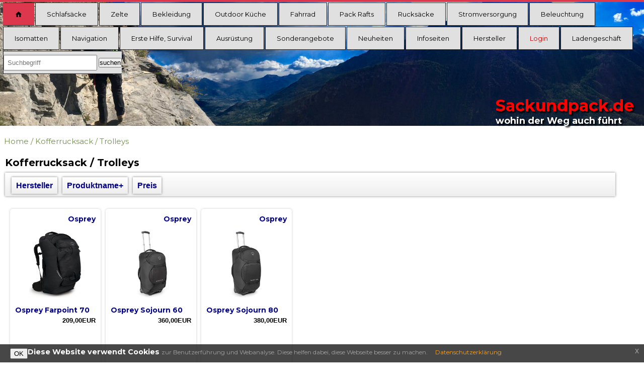

--- FILE ---
content_type: text/html; charset=utf-8
request_url: https://www.sackundpack.de/index.php?cPath=62&osCsid=ha0e108sfjpgtlnhdr1mmvhsmr97110t
body_size: 7803
content:




<!DOCTYPE html>
<html dir="ltr" lang="de">
<head>
<meta name=viewport content="width=device-width, initial-scale=1">

<meta http-equiv="Content-Type" content="text/html; charset=utf-8" />
<title>Kofferrucksack / Trolleys, Sackundpack.de Reiseausrüstungen</title>
<base href="https://www.sackundpack.de/" />
<link rel="stylesheet" type="text/css" href="ext/jquery/ui/redmond/jquery-ui-1.10.4.min.css" />
<script type="text/javascript" src="https://cdnjs.cloudflare.com/ajax/libs/jquery/1.11.1/jquery.min.js"></script>
<script type="text/javascript" src="https://cdnjs.cloudflare.com/ajax/libs/jqueryui/1.10.4/jquery-ui.min.js"></script>

<link rel="stylesheet" type="text/css" href="ext/colorbox/colorbox.css" />


<link href="../ext/css/gfonts.css" rel="stylesheet">	
<link rel="stylesheet" href="https://cdnjs.cloudflare.com/ajax/libs/font-awesome/5.13.0/css/all.min.css" integrity="sha256-h20CPZ0QyXlBuAw7A+KluUYx/3pK+c7lYEpqLTlxjYQ=" crossorigin="anonymous" />


<link rel="stylesheet" type="text/css" href="ext/960gs/960_24_col.css" />

<link rel="stylesheet" type="text/css" href="stylesheet.css?1743658964"><link rel="canonical" href="https://www.sackundpack.de/index.php?cPath=62" />

<script type="text/javascript">
  var _gaq = _gaq || [];
  _gaq.push(['_setAccount', 'UA-64513213-1']);
  _gaq.push(['_gat._anonymizeIp']);

  _gaq.push(['_trackPageview']);
  (function() {
    var ga = document.createElement('script'); ga.type = 'text/javascript'; ga.async = true;
    ga.src = ('https:' == document.location.protocol ? 'https://ssl' : 'http://www') + '.google-analytics.com/ga.js';
    var s = document.getElementsByTagName('script')[0]; s.parentNode.insertBefore(ga, s);
  })();
  

</script>

<link rel="search" type="application/opensearchdescription+xml" href="https://www.sackundpack.de/opensearch.php" title="Sackundpack.de Reiseausrüstungen" /><link rel="apple-touch-icon" sizes="57x57" href="/apple-icon-57x57.png">
<link rel="apple-touch-icon" sizes="60x60" href="/apple-icon-60x60.png">
<link rel="apple-touch-icon" sizes="72x72" href="/apple-icon-72x72.png">
<link rel="apple-touch-icon" sizes="76x76" href="/apple-icon-76x76.png">
<link rel="apple-touch-icon" sizes="114x114" href="/apple-icon-114x114.png">
<link rel="apple-touch-icon" sizes="120x120" href="/apple-icon-120x120.png">
<link rel="apple-touch-icon" sizes="144x144" href="/apple-icon-144x144.png">
<link rel="apple-touch-icon" sizes="152x152" href="/apple-icon-152x152.png">
<link rel="apple-touch-icon" sizes="180x180" href="/apple-icon-180x180.png">
<link rel="icon" type="image/png" sizes="192x192"  href="/android-icon-192x192.png">
<link rel="icon" type="image/png" sizes="32x32" href="/favicon-32x32.png">
<link rel="icon" type="image/png" sizes="96x96" href="/favicon-96x96.png">
<link rel="icon" type="image/png" sizes="16x16" href="/favicon-16x16.png">
<link rel="manifest" href="/manifest.json">
<meta name="msapplication-TileColor" content="#ffffff">
<meta name="msapplication-TileImage" content="/ms-icon-144x144.png">
<meta name="theme-color" content="#ffffff">


</head>
<body onLoad="smartColumns();">
<script src="https://s3-us-west-2.amazonaws.com/s.cdpn.io/72900/hoverIntent.js"></script>
<script src="https://s3-us-west-2.amazonaws.com/s.cdpn.io/72900/superfish.js"></script>
<script src="https://s3-us-west-2.amazonaws.com/s.cdpn.io/72900/supersubs.js"></script>

 
 <script>
	 
	 // Remember - there are THREE external javascript files included in this demo. If you don't use them, you'll get an error on the console.

// Set a resize timer for efficiency
var delay = (function(){
	var timer = 0;
	return function(callback, ms){
		clearTimeout (timer);
		timer = setTimeout(callback, ms);
	};
})();

jQuery(function($){ //create closure so we can safely use $ as alias for jQuery

	$('ul.sf-menu').supersubs({ // Initialize Superfish Menu
		minWidth:	12,	 // minimum width of submenus in em units
		maxWidth:	27,	 // maximum width of submenus in em units
		extraWidth:	1	 // extra width can ensure lines don't sometimes turn over
	}).superfish();

	$('#sackundpack').click(function () { // Capture responsive menu button click
    	// Show/hide menu
    	$('.sf-menu').toggle();
    });
	
  // Check if our window has been resized
  $(window).resize(function() {
    // set a timeout using the delay function so this doesn't fire evey millesecond
    delay(function(){
      // If we're not in responsive mode
      if( $(document).width() > 768 ) {
        // Always show the main menu, in case it was toggled off.
        $('.sf-menu').css('display', 'block');
    }
}, 500);
});

     



});
	 
	 </script>
 <!-- The orignal SCSS project can be downloaded here: http://dev.imperativeideas.com/wpmu/styled-superfish/responsive-superfish.zip 

I actually love the way this header, on its own, evokes a delicate Asian sensibility. The live site is much too busy for its own good. -->


        
    
 
<div id="storeLogo" class="logo">
<div class="wrap">
		  <header class="global">
  
            <nav>
	             <div id="sackundpack">Menu <i class="icon-menu"></i></div>
	            
	            
	<ul id="sf-menu" class="sf-menu">
	<!-- <li style="padding:1.4em 0.5em;"><a href="/"><span style="color:red;display: block;font-weight: bold;">sackundpack.de</span></a></li> -->
	
	 <li class="home">
                <a href="index.php" title="Home"><i class="icon-home"></i><span> Home</span></a>
     </li>
	
	
	
	 <li><a href="https://www.sackundpack.de/index.php?cPath=283&amp;osCsid=ha0e108sfjpgtlnhdr1mmvhsmr97110t">Schlafsäcke</a>
	<ul>
		
	 <li><a href="https://www.sackundpack.de/index.php?cPath=44&amp;osCsid=ha0e108sfjpgtlnhdr1mmvhsmr97110t">Daunenschlafsäcke</a>
	<ul>
		
	 <li><a href="https://www.sackundpack.de/index.php?cPath=225&amp;osCsid=ha0e108sfjpgtlnhdr1mmvhsmr97110t">Dreijahreszeiten Daunenschlafsäcke</a>
	</li>
	
	 <li><a href="https://www.sackundpack.de/index.php?cPath=155&amp;osCsid=ha0e108sfjpgtlnhdr1mmvhsmr97110t">Frostgrenze Daunenschlafsäcke</a>
	</li>
	
	 <li><a href="https://www.sackundpack.de/index.php?cPath=304&amp;osCsid=ha0e108sfjpgtlnhdr1mmvhsmr97110t">WM Overfill</a>
	</li>
	
	 <li><a href="https://www.sackundpack.de/index.php?cPath=157&amp;osCsid=ha0e108sfjpgtlnhdr1mmvhsmr97110t">Extrem Daunenschlafsäcke</a>
	</li>
	</ul>
		</li>
	
	 <li><a href="https://www.sackundpack.de/index.php?cPath=43&amp;osCsid=ha0e108sfjpgtlnhdr1mmvhsmr97110t">Kunstfaserschlafsäcke</a>
	<ul>
		
	 <li><a href="https://www.sackundpack.de/index.php?cPath=161&amp;osCsid=ha0e108sfjpgtlnhdr1mmvhsmr97110t">Deckenschlafsäcke</a>
	</li>
	
	 <li><a href="https://www.sackundpack.de/index.php?cPath=159&amp;osCsid=ha0e108sfjpgtlnhdr1mmvhsmr97110t">Dreijahreszeiten</a>
	</li>
	
	 <li><a href="https://www.sackundpack.de/index.php?cPath=158&amp;osCsid=ha0e108sfjpgtlnhdr1mmvhsmr97110t">Frostgrenze</a>
	</li>
	
	 <li><a href="https://www.sackundpack.de/index.php?cPath=160&amp;osCsid=ha0e108sfjpgtlnhdr1mmvhsmr97110t">Extremschlafsack</a>
	</li>
	</ul>
		</li>
	
	 <li><a href="https://www.sackundpack.de/index.php?cPath=252&amp;osCsid=ha0e108sfjpgtlnhdr1mmvhsmr97110t">Schlafsäcke für Kinder</a>
	</li>
	
	 <li><a href="https://www.sackundpack.de/index.php?cPath=45&amp;osCsid=ha0e108sfjpgtlnhdr1mmvhsmr97110t">Inletts</a>
	</li>
	
	 <li><a href="https://www.sackundpack.de/index.php?cPath=164&amp;osCsid=ha0e108sfjpgtlnhdr1mmvhsmr97110t">Biwaksäcke</a>
	</li>
	</ul>
		</li>
	
	 <li><a href="https://www.sackundpack.de/index.php?cPath=77&amp;osCsid=ha0e108sfjpgtlnhdr1mmvhsmr97110t">Zelte</a>
	<ul>
		
	 <li><a href="https://www.sackundpack.de/index.php?cPath=187&amp;osCsid=ha0e108sfjpgtlnhdr1mmvhsmr97110t">1 Personen Zelte</a>
	</li>
	
	 <li><a href="https://www.sackundpack.de/index.php?cPath=268&amp;osCsid=ha0e108sfjpgtlnhdr1mmvhsmr97110t">2 Personen Zelte</a>
	</li>
	
	 <li><a href="https://www.sackundpack.de/index.php?cPath=270&amp;osCsid=ha0e108sfjpgtlnhdr1mmvhsmr97110t">3+ Personen Trekkingzelte</a>
	</li>
	
	 <li><a href="https://www.sackundpack.de/index.php?cPath=190&amp;osCsid=ha0e108sfjpgtlnhdr1mmvhsmr97110t">Familien-Gruppenzelte</a>
	</li>
	
	 <li><a href="https://www.sackundpack.de/index.php?cPath=173&amp;osCsid=ha0e108sfjpgtlnhdr1mmvhsmr97110t">Tarps</a>
	</li>
	
	 <li><a href="https://www.sackundpack.de/index.php?cPath=191&amp;osCsid=ha0e108sfjpgtlnhdr1mmvhsmr97110t">Ultraleicht Zelte</a>
	</li>
	
	 <li><a href="https://www.sackundpack.de/index.php?cPath=141&amp;osCsid=ha0e108sfjpgtlnhdr1mmvhsmr97110t">Zeltzubehör</a>
	<ul>
		
	 <li><a href="https://www.sackundpack.de/index.php?cPath=86&amp;osCsid=ha0e108sfjpgtlnhdr1mmvhsmr97110t">Heringe/Abspannzeug</a>
	</li>
	
	 <li><a href="https://www.sackundpack.de/index.php?cPath=84&amp;osCsid=ha0e108sfjpgtlnhdr1mmvhsmr97110t">Gestänge</a>
	</li>
	
	 <li><a href="https://www.sackundpack.de/index.php?cPath=87&amp;osCsid=ha0e108sfjpgtlnhdr1mmvhsmr97110t">Sonstiges</a>
	</li>
	
	 <li><a href="https://www.sackundpack.de/index.php?cPath=85&amp;osCsid=ha0e108sfjpgtlnhdr1mmvhsmr97110t">Zeltunterlagen</a>
	</li>
	</ul>
		</li>
	</ul>
		</li>
	
	 <li><a href="https://www.sackundpack.de/index.php?cPath=42&amp;osCsid=ha0e108sfjpgtlnhdr1mmvhsmr97110t">Bekleidung</a>
	<ul>
		
	 <li><a href="https://www.sackundpack.de/index.php?cPath=6&amp;osCsid=ha0e108sfjpgtlnhdr1mmvhsmr97110t">Jacken und Mäntel</a>
	<ul>
		
	 <li><a href="https://www.sackundpack.de/index.php?cPath=206&amp;osCsid=ha0e108sfjpgtlnhdr1mmvhsmr97110t">Fleece- und Wärmejacken</a>
	</li>
	
	 <li><a href="https://www.sackundpack.de/index.php?cPath=17&amp;osCsid=ha0e108sfjpgtlnhdr1mmvhsmr97110t">Mikrofaserjacken</a>
	</li>
	
	 <li><a href="https://www.sackundpack.de/index.php?cPath=18&amp;osCsid=ha0e108sfjpgtlnhdr1mmvhsmr97110t">Mischgewebe</a>
	</li>
	
	 <li><a href="https://www.sackundpack.de/index.php?cPath=16&amp;osCsid=ha0e108sfjpgtlnhdr1mmvhsmr97110t">Ponchos</a>
	</li>
	
	 <li><a href="https://www.sackundpack.de/index.php?cPath=254&amp;osCsid=ha0e108sfjpgtlnhdr1mmvhsmr97110t">Softshell</a>
	</li>
	
	 <li><a href="https://www.sackundpack.de/index.php?cPath=213&amp;osCsid=ha0e108sfjpgtlnhdr1mmvhsmr97110t">wasserdicht Damen</a>
	</li>
	
	 <li><a href="https://www.sackundpack.de/index.php?cPath=212&amp;osCsid=ha0e108sfjpgtlnhdr1mmvhsmr97110t">wasserdicht Herren</a>
	</li>
	
	 <li><a href="https://www.sackundpack.de/index.php?cPath=261&amp;osCsid=ha0e108sfjpgtlnhdr1mmvhsmr97110t">Winterjacken Damen</a>
	</li>
	
	 <li><a href="https://www.sackundpack.de/index.php?cPath=262&amp;osCsid=ha0e108sfjpgtlnhdr1mmvhsmr97110t">Winterjacken Herren</a>
	</li>
	</ul>
		</li>
	
	 <li><a href="https://www.sackundpack.de/index.php?cPath=303&amp;osCsid=ha0e108sfjpgtlnhdr1mmvhsmr97110t">Gamaschen / Gaiter</a>
	</li>
	
	 <li><a href="https://www.sackundpack.de/index.php?cPath=10&amp;osCsid=ha0e108sfjpgtlnhdr1mmvhsmr97110t">Hosen</a>
	<ul>
		
	 <li><a href="https://www.sackundpack.de/index.php?cPath=154&amp;osCsid=ha0e108sfjpgtlnhdr1mmvhsmr97110t">Gürtel</a>
	</li>
	
	 <li><a href="https://www.sackundpack.de/index.php?cPath=11&amp;osCsid=ha0e108sfjpgtlnhdr1mmvhsmr97110t">langes Bein</a>
	</li>
	
	 <li><a href="https://www.sackundpack.de/index.php?cPath=217&amp;osCsid=ha0e108sfjpgtlnhdr1mmvhsmr97110t">Shorts</a>
	</li>
	
	 <li><a href="https://www.sackundpack.de/index.php?cPath=246&amp;osCsid=ha0e108sfjpgtlnhdr1mmvhsmr97110t">Wärmehose</a>
	</li>
	
	 <li><a href="https://www.sackundpack.de/index.php?cPath=12&amp;osCsid=ha0e108sfjpgtlnhdr1mmvhsmr97110t">wasserdicht</a>
	</li>
	</ul>
		</li>
	
	 <li><a href="https://www.sackundpack.de/index.php?cPath=30&amp;osCsid=ha0e108sfjpgtlnhdr1mmvhsmr97110t">Kopfbedeckungen</a>
	<ul>
		
	 <li><a href="https://www.sackundpack.de/index.php?cPath=32&amp;osCsid=ha0e108sfjpgtlnhdr1mmvhsmr97110t">Hüte</a>
	</li>
	
	 <li><a href="https://www.sackundpack.de/index.php?cPath=31&amp;osCsid=ha0e108sfjpgtlnhdr1mmvhsmr97110t">Mützen/Schals</a>
	</li>
	</ul>
		</li>
	
	 <li><a href="https://www.sackundpack.de/index.php?cPath=227&amp;osCsid=ha0e108sfjpgtlnhdr1mmvhsmr97110t">Pullover</a>
	</li>
	
	 <li><a href="https://www.sackundpack.de/index.php?cPath=180&amp;osCsid=ha0e108sfjpgtlnhdr1mmvhsmr97110t">Schuhe</a>
	<ul>
		
	 <li><a href="https://www.sackundpack.de/index.php?cPath=259&amp;osCsid=ha0e108sfjpgtlnhdr1mmvhsmr97110t">Halbschuhe</a>
	</li>
	
	 <li><a href="https://www.sackundpack.de/index.php?cPath=196&amp;osCsid=ha0e108sfjpgtlnhdr1mmvhsmr97110t">Sandalen</a>
	</li>
	
	 <li><a href="https://www.sackundpack.de/index.php?cPath=186&amp;osCsid=ha0e108sfjpgtlnhdr1mmvhsmr97110t">Schneeschuhe</a>
	</li>
	
	 <li><a href="https://www.sackundpack.de/index.php?cPath=244&amp;osCsid=ha0e108sfjpgtlnhdr1mmvhsmr97110t">Trekkingschuhe</a>
	</li>
	
	 <li><a href="https://www.sackundpack.de/index.php?cPath=181&amp;osCsid=ha0e108sfjpgtlnhdr1mmvhsmr97110t">Über- und Wärmeschuhe/ Gamaschen</a>
	</li>
	
	 <li><a href="https://www.sackundpack.de/index.php?cPath=243&amp;osCsid=ha0e108sfjpgtlnhdr1mmvhsmr97110t">Zubehör</a>
	</li>
	</ul>
		</li>
	
	 <li><a href="https://www.sackundpack.de/index.php?cPath=19&amp;osCsid=ha0e108sfjpgtlnhdr1mmvhsmr97110t">Socken Strümpfe</a>
	<ul>
		
	 <li><a href="https://www.sackundpack.de/index.php?cPath=21&amp;osCsid=ha0e108sfjpgtlnhdr1mmvhsmr97110t">Wandersocken</a>
	</li>
	
	 <li><a href="https://www.sackundpack.de/index.php?cPath=22&amp;osCsid=ha0e108sfjpgtlnhdr1mmvhsmr97110t">Wanderstrümpfe</a>
	</li>
	</ul>
		</li>
	
	 <li><a href="https://www.sackundpack.de/index.php?cPath=27&amp;osCsid=ha0e108sfjpgtlnhdr1mmvhsmr97110t">T-shirts und Hemden</a>
	<ul>
		
	 <li><a href="https://www.sackundpack.de/index.php?cPath=29&amp;osCsid=ha0e108sfjpgtlnhdr1mmvhsmr97110t">Kurzarm</a>
	</li>
	
	 <li><a href="https://www.sackundpack.de/index.php?cPath=28&amp;osCsid=ha0e108sfjpgtlnhdr1mmvhsmr97110t">Langarm</a>
	</li>
	</ul>
		</li>
	
	 <li><a href="https://www.sackundpack.de/index.php?cPath=23&amp;osCsid=ha0e108sfjpgtlnhdr1mmvhsmr97110t">Unterwäsche</a>
	</li>
	
	 <li><a href="https://www.sackundpack.de/index.php?cPath=177&amp;osCsid=ha0e108sfjpgtlnhdr1mmvhsmr97110t">Westen</a>
	</li>
	
	 <li><a href="https://www.sackundpack.de/index.php?cPath=245&amp;osCsid=ha0e108sfjpgtlnhdr1mmvhsmr97110t">Handschuhe</a>
	</li>
	</ul>
		</li>
	
	 <li><a href="https://www.sackundpack.de/index.php?cPath=107&amp;osCsid=ha0e108sfjpgtlnhdr1mmvhsmr97110t">Outdoor Küche</a>
	<ul>
		
	 <li><a href="https://www.sackundpack.de/index.php?cPath=115&amp;osCsid=ha0e108sfjpgtlnhdr1mmvhsmr97110t">Becher, Tassen und Teller</a>
	</li>
	
	 <li><a href="https://www.sackundpack.de/index.php?cPath=200&amp;osCsid=ha0e108sfjpgtlnhdr1mmvhsmr97110t">Behälter&Flaschen</a>
	</li>
	
	 <li><a href="https://www.sackundpack.de/index.php?cPath=116&amp;osCsid=ha0e108sfjpgtlnhdr1mmvhsmr97110t">Besteck</a>
	</li>
	
	 <li><a href="https://www.sackundpack.de/index.php?cPath=119&amp;osCsid=ha0e108sfjpgtlnhdr1mmvhsmr97110t">Isolierflaschen</a>
	</li>
	
	 <li><a href="https://www.sackundpack.de/index.php?cPath=104&amp;osCsid=ha0e108sfjpgtlnhdr1mmvhsmr97110t">Kocher + Feuer</a>
	<ul>
		
	 <li><a href="https://www.sackundpack.de/index.php?cPath=106&amp;osCsid=ha0e108sfjpgtlnhdr1mmvhsmr97110t">Spirituskocher</a>
	</li>
	
	 <li><a href="https://www.sackundpack.de/index.php?cPath=108&amp;osCsid=ha0e108sfjpgtlnhdr1mmvhsmr97110t">Benzinkocher</a>
	</li>
	
	 <li><a href="https://www.sackundpack.de/index.php?cPath=109&amp;osCsid=ha0e108sfjpgtlnhdr1mmvhsmr97110t">Multifuelkocher</a>
	</li>
	
	 <li><a href="https://www.sackundpack.de/index.php?cPath=105&amp;osCsid=ha0e108sfjpgtlnhdr1mmvhsmr97110t">Gaskocher</a>
	</li>
	
	 <li><a href="https://www.sackundpack.de/index.php?cPath=110&amp;osCsid=ha0e108sfjpgtlnhdr1mmvhsmr97110t">Grill + Feuerschalen</a>
	</li>
	
	 <li><a href="https://www.sackundpack.de/index.php?cPath=111&amp;osCsid=ha0e108sfjpgtlnhdr1mmvhsmr97110t">Kocherzubehör</a>
	</li>
	
	 <li><a href="https://www.sackundpack.de/index.php?cPath=112&amp;osCsid=ha0e108sfjpgtlnhdr1mmvhsmr97110t">Brennstoffe + Anzünder</a>
	</li>
	</ul>
		</li>
	
	 <li><a href="https://www.sackundpack.de/index.php?cPath=123&amp;osCsid=ha0e108sfjpgtlnhdr1mmvhsmr97110t">Küchenzubehör</a>
	</li>
	
	 <li><a href="https://www.sackundpack.de/index.php?cPath=121&amp;osCsid=ha0e108sfjpgtlnhdr1mmvhsmr97110t">Nahrungsmittel</a>
	</li>
	
	 <li><a href="https://www.sackundpack.de/index.php?cPath=205&amp;osCsid=ha0e108sfjpgtlnhdr1mmvhsmr97110t">Trinken</a>
	<ul>
		
	 <li><a href="https://www.sackundpack.de/index.php?cPath=118&amp;osCsid=ha0e108sfjpgtlnhdr1mmvhsmr97110t">Trinkflaschen</a>
	</li>
	
	 <li><a href="https://www.sackundpack.de/index.php?cPath=120&amp;osCsid=ha0e108sfjpgtlnhdr1mmvhsmr97110t">Trinksysteme</a>
	</li>
	
	 <li><a href="https://www.sackundpack.de/index.php?cPath=122&amp;osCsid=ha0e108sfjpgtlnhdr1mmvhsmr97110t">Trinkwasser Aufbereitung</a>
	</li>
	</ul>
		</li>
	
	 <li><a href="https://www.sackundpack.de/index.php?cPath=114&amp;osCsid=ha0e108sfjpgtlnhdr1mmvhsmr97110t">Töpfe und Pfannen</a>
	</li>
	</ul>
		</li>
	
	 <li><a href="https://www.sackundpack.de/index.php?cPath=292&amp;osCsid=ha0e108sfjpgtlnhdr1mmvhsmr97110t">Fahrrad</a>
	<ul>
		
	 <li><a href="https://www.sackundpack.de/index.php?cPath=290&amp;osCsid=ha0e108sfjpgtlnhdr1mmvhsmr97110t">Bike Packing</a>
	</li>
	
	 <li><a href="https://www.sackundpack.de/index.php?cPath=294&amp;osCsid=ha0e108sfjpgtlnhdr1mmvhsmr97110t">Fahrradrucksäcke</a>
	</li>
	
	 <li><a href="https://www.sackundpack.de/index.php?cPath=36&amp;osCsid=ha0e108sfjpgtlnhdr1mmvhsmr97110t">Hinterradtaschen</a>
	</li>
	
	 <li><a href="https://www.sackundpack.de/index.php?cPath=38&amp;osCsid=ha0e108sfjpgtlnhdr1mmvhsmr97110t">Lenkertaschen</a>
	</li>
	
	 <li><a href="https://www.sackundpack.de/index.php?cPath=293&amp;osCsid=ha0e108sfjpgtlnhdr1mmvhsmr97110t">Radbekleidung</a>
	</li>
	
	 <li><a href="https://www.sackundpack.de/index.php?cPath=35&amp;osCsid=ha0e108sfjpgtlnhdr1mmvhsmr97110t">Vorderradtaschen</a>
	</li>
	
	 <li><a href="https://www.sackundpack.de/index.php?cPath=39&amp;osCsid=ha0e108sfjpgtlnhdr1mmvhsmr97110t">Zubehör für Radfahrer</a>
	</li>
	</ul>
		</li>
	
	 <li><a href="https://www.sackundpack.de/index.php?cPath=289&amp;osCsid=ha0e108sfjpgtlnhdr1mmvhsmr97110t">Pack Rafts</a>
	<ul>
		
	 <li><a href="https://www.sackundpack.de/index.php?cPath=288&amp;osCsid=ha0e108sfjpgtlnhdr1mmvhsmr97110t">Boote</a>
	</li>
	
	 <li><a href="https://www.sackundpack.de/index.php?cPath=287&amp;osCsid=ha0e108sfjpgtlnhdr1mmvhsmr97110t">Pack Raft Zubehör</a>
	</li>
	</ul>
		</li>
	
	 <li><a href="https://www.sackundpack.de/index.php?cPath=57&amp;osCsid=ha0e108sfjpgtlnhdr1mmvhsmr97110t">Rucksäcke</a>
	<ul>
		
	 <li><a href="https://www.sackundpack.de/index.php?cPath=269&amp;osCsid=ha0e108sfjpgtlnhdr1mmvhsmr97110t">Ultraleicht Rucksäcke</a>
	</li>
	
	 <li><a href="https://www.sackundpack.de/index.php?cPath=60&amp;osCsid=ha0e108sfjpgtlnhdr1mmvhsmr97110t">Kletter/Hochtouren Rucksäcke</a>
	</li>
	
	 <li><a href="https://www.sackundpack.de/index.php?cPath=59&amp;osCsid=ha0e108sfjpgtlnhdr1mmvhsmr97110t">Trekking Rucksäcke</a>
	</li>
	
	 <li><a href="https://www.sackundpack.de/index.php?cPath=58&amp;osCsid=ha0e108sfjpgtlnhdr1mmvhsmr97110t">Daypacks</a>
	</li>
	
	 <li><a href="https://www.sackundpack.de/index.php?cPath=54&amp;osCsid=ha0e108sfjpgtlnhdr1mmvhsmr97110t">Kinderrucksäcke</a>
	</li>
	
	 <li><a href="https://www.sackundpack.de/index.php?cPath=281&amp;osCsid=ha0e108sfjpgtlnhdr1mmvhsmr97110t">Kindertragen</a>
	</li>
	
	 <li><a href="https://www.sackundpack.de/index.php?cPath=62&amp;osCsid=ha0e108sfjpgtlnhdr1mmvhsmr97110t">Kofferrucksack / Trolleys</a>
	</li>
	
	 <li><a href="https://www.sackundpack.de/index.php?cPath=66&amp;osCsid=ha0e108sfjpgtlnhdr1mmvhsmr97110t">Taschen und Beutel</a>
	<ul>
		
	 <li><a href="https://www.sackundpack.de/index.php?cPath=72&amp;osCsid=ha0e108sfjpgtlnhdr1mmvhsmr97110t">Bürotaschen</a>
	</li>
	
	 <li><a href="https://www.sackundpack.de/index.php?cPath=256&amp;osCsid=ha0e108sfjpgtlnhdr1mmvhsmr97110t">Hüfttaschen</a>
	</li>
	
	 <li><a href="https://www.sackundpack.de/index.php?cPath=69&amp;osCsid=ha0e108sfjpgtlnhdr1mmvhsmr97110t">Ordnungsbeutel</a>
	</li>
	
	 <li><a href="https://www.sackundpack.de/index.php?cPath=68&amp;osCsid=ha0e108sfjpgtlnhdr1mmvhsmr97110t">Packsäcke</a>
	</li>
	
	 <li><a href="https://www.sackundpack.de/index.php?cPath=71&amp;osCsid=ha0e108sfjpgtlnhdr1mmvhsmr97110t">Reisetaschen</a>
	</li>
	
	 <li><a href="https://www.sackundpack.de/index.php?cPath=255&amp;osCsid=ha0e108sfjpgtlnhdr1mmvhsmr97110t">Umhängetaschen</a>
	</li>
	
	 <li><a href="https://www.sackundpack.de/index.php?cPath=73&amp;osCsid=ha0e108sfjpgtlnhdr1mmvhsmr97110t">Waschtaschen</a>
	</li>
	</ul>
		</li>
	
	 <li><a href="https://www.sackundpack.de/index.php?cPath=65&amp;osCsid=ha0e108sfjpgtlnhdr1mmvhsmr97110t">Zubehör für Rucksäcke</a>
	</li>
	</ul>
		</li>
	
	 <li><a href="https://www.sackundpack.de/index.php?cPath=297&amp;osCsid=ha0e108sfjpgtlnhdr1mmvhsmr97110t">Stromversorgung</a>
	<ul>
		
	 <li><a href="https://www.sackundpack.de/index.php?cPath=307&amp;osCsid=ha0e108sfjpgtlnhdr1mmvhsmr97110t">Akkus</a>
	</li>
	
	 <li><a href="https://www.sackundpack.de/index.php?cPath=300&amp;osCsid=ha0e108sfjpgtlnhdr1mmvhsmr97110t">Falt-Solarpanel ab 50 Wp</a>
	</li>
	
	 <li><a href="https://www.sackundpack.de/index.php?cPath=301&amp;osCsid=ha0e108sfjpgtlnhdr1mmvhsmr97110t">Klein-Solarpanel bis 30 Wp</a>
	</li>
	
	 <li><a href="https://www.sackundpack.de/index.php?cPath=302&amp;osCsid=ha0e108sfjpgtlnhdr1mmvhsmr97110t">Kühlboxen</a>
	</li>
	
	 <li><a href="https://www.sackundpack.de/index.php?cPath=306&amp;osCsid=ha0e108sfjpgtlnhdr1mmvhsmr97110t">Ladestecker, Netzteile</a>
	</li>
	
	 <li><a href="https://www.sackundpack.de/index.php?cPath=299&amp;osCsid=ha0e108sfjpgtlnhdr1mmvhsmr97110t">Powerstation/Notstromversorgung</a>
	</li>
	
	 <li><a href="https://www.sackundpack.de/index.php?cPath=298&amp;osCsid=ha0e108sfjpgtlnhdr1mmvhsmr97110t">USB-Powerbanks</a>
	</li>
	
	 <li><a href="https://www.sackundpack.de/index.php?cPath=308&amp;osCsid=ha0e108sfjpgtlnhdr1mmvhsmr97110t">Zubehör</a>
	</li>
	</ul>
		</li>
	
	 <li><a href="https://www.sackundpack.de/index.php?cPath=3&amp;osCsid=ha0e108sfjpgtlnhdr1mmvhsmr97110t">Beleuchtung</a>
	<ul>
		
	 <li><a href="https://www.sackundpack.de/index.php?cPath=134&amp;osCsid=ha0e108sfjpgtlnhdr1mmvhsmr97110t">Stirnlampen</a>
	</li>
	
	 <li><a href="https://www.sackundpack.de/index.php?cPath=133&amp;osCsid=ha0e108sfjpgtlnhdr1mmvhsmr97110t">Taschenlampen</a>
	</li>
	
	 <li><a href="https://www.sackundpack.de/index.php?cPath=135&amp;osCsid=ha0e108sfjpgtlnhdr1mmvhsmr97110t">Zeltleuchten</a>
	</li>
	
	 <li><a href="https://www.sackundpack.de/index.php?cPath=113&amp;osCsid=ha0e108sfjpgtlnhdr1mmvhsmr97110t">Lampenzubehör</a>
	</li>
	
	 <li><a href="https://www.sackundpack.de/index.php?cPath=130&amp;osCsid=ha0e108sfjpgtlnhdr1mmvhsmr97110t">Gaslampen</a>
	</li>
	
	 <li><a href="https://www.sackundpack.de/index.php?cPath=4&amp;osCsid=ha0e108sfjpgtlnhdr1mmvhsmr97110t">Benzinlampen</a>
	</li>
	
	 <li><a href="https://www.sackundpack.de/index.php?cPath=131&amp;osCsid=ha0e108sfjpgtlnhdr1mmvhsmr97110t">Petroleumlampen</a>
	</li>
	</ul>
		</li>
	
	 <li><a href="https://www.sackundpack.de/index.php?cPath=1&amp;osCsid=ha0e108sfjpgtlnhdr1mmvhsmr97110t">Isomatten</a>
	<ul>
		
	 <li><a href="https://www.sackundpack.de/index.php?cPath=48&amp;osCsid=ha0e108sfjpgtlnhdr1mmvhsmr97110t">Isomatten aus  Schaumstoff</a>
	</li>
	
	 <li><a href="https://www.sackundpack.de/index.php?cPath=47&amp;osCsid=ha0e108sfjpgtlnhdr1mmvhsmr97110t">Isomatten selbstaufblasend</a>
	</li>
	
	 <li><a href="https://www.sackundpack.de/index.php?cPath=51&amp;osCsid=ha0e108sfjpgtlnhdr1mmvhsmr97110t">Isomatten Zubehör</a>
	</li>
	
	 <li><a href="https://www.sackundpack.de/index.php?cPath=50&amp;osCsid=ha0e108sfjpgtlnhdr1mmvhsmr97110t">Sitzkissen und Kopfkissen</a>
	</li>
	
	 <li><a href="https://www.sackundpack.de/index.php?cPath=49&amp;osCsid=ha0e108sfjpgtlnhdr1mmvhsmr97110t">Luftmatratzen</a>
	</li>
	</ul>
		</li>
	
	 <li><a href="https://www.sackundpack.de/index.php?cPath=95&amp;osCsid=ha0e108sfjpgtlnhdr1mmvhsmr97110t">Navigation</a>
	<ul>
		
	 <li><a href="https://www.sackundpack.de/index.php?cPath=99&amp;osCsid=ha0e108sfjpgtlnhdr1mmvhsmr97110t">GPS Geräte</a>
	</li>
	
	 <li><a href="https://www.sackundpack.de/index.php?cPath=96&amp;osCsid=ha0e108sfjpgtlnhdr1mmvhsmr97110t">GPS Zubehör</a>
	</li>
	
	 <li><a href="https://www.sackundpack.de/index.php?cPath=102&amp;osCsid=ha0e108sfjpgtlnhdr1mmvhsmr97110t">Kompasse</a>
	</li>
	
	 <li><a href="https://www.sackundpack.de/index.php?cPath=202&amp;osCsid=ha0e108sfjpgtlnhdr1mmvhsmr97110t">Solarlader / Steckeradapter</a>
	</li>
	</ul>
		</li>
	
	 <li><a href="https://www.sackundpack.de/index.php?cPath=194&amp;osCsid=ha0e108sfjpgtlnhdr1mmvhsmr97110t">Erste Hilfe, Survival</a>
	</li>
	
	 <li><a href="https://www.sackundpack.de/index.php?cPath=280&amp;osCsid=ha0e108sfjpgtlnhdr1mmvhsmr97110t">Ausrüstung</a>
	<ul>
		
	 <li><a href="https://www.sackundpack.de/index.php?cPath=74&amp;osCsid=ha0e108sfjpgtlnhdr1mmvhsmr97110t">Bergsport</a>
	<ul>
		
	 <li><a href="https://www.sackundpack.de/index.php?cPath=220&amp;osCsid=ha0e108sfjpgtlnhdr1mmvhsmr97110t">Express-Sets</a>
	</li>
	
	 <li><a href="https://www.sackundpack.de/index.php?cPath=90&amp;osCsid=ha0e108sfjpgtlnhdr1mmvhsmr97110t">Helme</a>
	</li>
	
	 <li><a href="https://www.sackundpack.de/index.php?cPath=223&amp;osCsid=ha0e108sfjpgtlnhdr1mmvhsmr97110t">Karabiner</a>
	</li>
	
	 <li><a href="https://www.sackundpack.de/index.php?cPath=76&amp;osCsid=ha0e108sfjpgtlnhdr1mmvhsmr97110t">Klettergurte</a>
	</li>
	
	 <li><a href="https://www.sackundpack.de/index.php?cPath=296&amp;osCsid=ha0e108sfjpgtlnhdr1mmvhsmr97110t">Kletterschuhe</a>
	</li>
	
	 <li><a href="https://www.sackundpack.de/index.php?cPath=295&amp;osCsid=ha0e108sfjpgtlnhdr1mmvhsmr97110t">Kletterschuhe</a>
	</li>
	
	 <li><a href="https://www.sackundpack.de/index.php?cPath=221&amp;osCsid=ha0e108sfjpgtlnhdr1mmvhsmr97110t">Klettersteigsets</a>
	</li>
	
	 <li><a href="https://www.sackundpack.de/index.php?cPath=92&amp;osCsid=ha0e108sfjpgtlnhdr1mmvhsmr97110t">Kletterzubehör</a>
	</li>
	
	 <li><a href="https://www.sackundpack.de/index.php?cPath=185&amp;osCsid=ha0e108sfjpgtlnhdr1mmvhsmr97110t">Seile</a>
	</li>
	
	 <li><a href="https://www.sackundpack.de/index.php?cPath=224&amp;osCsid=ha0e108sfjpgtlnhdr1mmvhsmr97110t">Sicherungsgeräte</a>
	</li>
	
	 <li><a href="https://www.sackundpack.de/index.php?cPath=91&amp;osCsid=ha0e108sfjpgtlnhdr1mmvhsmr97110t">Steigeisen</a>
	</li>
	
	 <li><a href="https://www.sackundpack.de/index.php?cPath=93&amp;osCsid=ha0e108sfjpgtlnhdr1mmvhsmr97110t">Trekkingstöcke</a>
	</li>
	</ul>
		</li>
	
	 <li><a href="https://www.sackundpack.de/index.php?cPath=136&amp;osCsid=ha0e108sfjpgtlnhdr1mmvhsmr97110t">Campingmöbel</a>
	<ul>
		
	 <li><a href="https://www.sackundpack.de/index.php?cPath=138&amp;osCsid=ha0e108sfjpgtlnhdr1mmvhsmr97110t">Feldbett</a>
	</li>
	
	 <li><a href="https://www.sackundpack.de/index.php?cPath=172&amp;osCsid=ha0e108sfjpgtlnhdr1mmvhsmr97110t">Hängematten</a>
	</li>
	
	 <li><a href="https://www.sackundpack.de/index.php?cPath=137&amp;osCsid=ha0e108sfjpgtlnhdr1mmvhsmr97110t">Stühle, Sessel</a>
	</li>
	
	 <li><a href="https://www.sackundpack.de/index.php?cPath=139&amp;osCsid=ha0e108sfjpgtlnhdr1mmvhsmr97110t">Tische</a>
	</li>
	</ul>
		</li>
	
	 <li><a href="https://www.sackundpack.de/index.php?cPath=97&amp;osCsid=ha0e108sfjpgtlnhdr1mmvhsmr97110t">Ferngläser</a>
	</li>
	
	 <li><a href="https://www.sackundpack.de/index.php?cPath=124&amp;osCsid=ha0e108sfjpgtlnhdr1mmvhsmr97110t">Messer/Tools</a>
	<ul>
		
	 <li><a href="https://www.sackundpack.de/index.php?cPath=266&amp;osCsid=ha0e108sfjpgtlnhdr1mmvhsmr97110t">Äxte und Beile</a>
	</li>
	
	 <li><a href="https://www.sackundpack.de/index.php?cPath=125&amp;osCsid=ha0e108sfjpgtlnhdr1mmvhsmr97110t">Messer Feststehend</a>
	</li>
	
	 <li><a href="https://www.sackundpack.de/index.php?cPath=126&amp;osCsid=ha0e108sfjpgtlnhdr1mmvhsmr97110t">Taschenmesser</a>
	</li>
	
	 <li><a href="https://www.sackundpack.de/index.php?cPath=127&amp;osCsid=ha0e108sfjpgtlnhdr1mmvhsmr97110t">Tools</a>
	</li>
	
	 <li><a href="https://www.sackundpack.de/index.php?cPath=128&amp;osCsid=ha0e108sfjpgtlnhdr1mmvhsmr97110t">Werkzeug</a>
	</li>
	
	 <li><a href="https://www.sackundpack.de/index.php?cPath=129&amp;osCsid=ha0e108sfjpgtlnhdr1mmvhsmr97110t">Zubehör für Messer</a>
	</li>
	
	 <li><a href="https://www.sackundpack.de/index.php?cPath=56&amp;osCsid=ha0e108sfjpgtlnhdr1mmvhsmr97110t">Kindermesser</a>
	</li>
	</ul>
		</li>
	
	 <li><a href="https://www.sackundpack.de/index.php?cPath=149&amp;osCsid=ha0e108sfjpgtlnhdr1mmvhsmr97110t">Moskitonetze</a>
	</li>
	
	 <li><a href="https://www.sackundpack.de/index.php?cPath=305&amp;osCsid=ha0e108sfjpgtlnhdr1mmvhsmr97110t">Schirme</a>
	</li>
	
	 <li><a href="https://www.sackundpack.de/index.php?cPath=163&amp;osCsid=ha0e108sfjpgtlnhdr1mmvhsmr97110t">Sonstiges</a>
	</li>
	
	 <li><a href="https://www.sackundpack.de/index.php?cPath=253&amp;osCsid=ha0e108sfjpgtlnhdr1mmvhsmr97110t">Wenns saukalt ist</a>
	</li>
	
	 <li><a href="https://www.sackundpack.de/index.php?cPath=140&amp;osCsid=ha0e108sfjpgtlnhdr1mmvhsmr97110t">Zubehör</a>
	<ul>
		
	 <li><a href="https://www.sackundpack.de/index.php?cPath=192&amp;osCsid=ha0e108sfjpgtlnhdr1mmvhsmr97110t">Ausrüstungspflege</a>
	</li>
	
	 <li><a href="https://www.sackundpack.de/index.php?cPath=195&amp;osCsid=ha0e108sfjpgtlnhdr1mmvhsmr97110t">Gurte Schnallen</a>
	</li>
	
	 <li><a href="https://www.sackundpack.de/index.php?cPath=193&amp;osCsid=ha0e108sfjpgtlnhdr1mmvhsmr97110t">Körperpflege</a>
	</li>
	
	 <li><a href="https://www.sackundpack.de/index.php?cPath=148&amp;osCsid=ha0e108sfjpgtlnhdr1mmvhsmr97110t">Moskitoschutz</a>
	</li>
	
	 <li><a href="https://www.sackundpack.de/index.php?cPath=242&amp;osCsid=ha0e108sfjpgtlnhdr1mmvhsmr97110t">Nützliche Helfer</a>
	</li>
	
	 <li><a href="https://www.sackundpack.de/index.php?cPath=150&amp;osCsid=ha0e108sfjpgtlnhdr1mmvhsmr97110t">Wertsachensicherung</a>
	<ul>
		
	 <li><a href="https://www.sackundpack.de/index.php?cPath=151&amp;osCsid=ha0e108sfjpgtlnhdr1mmvhsmr97110t">Geldbeutel</a>
	</li>
	
	 <li><a href="https://www.sackundpack.de/index.php?cPath=153&amp;osCsid=ha0e108sfjpgtlnhdr1mmvhsmr97110t">Geldgürtel</a>
	</li>
	
	 <li><a href="https://www.sackundpack.de/index.php?cPath=152&amp;osCsid=ha0e108sfjpgtlnhdr1mmvhsmr97110t">Gürteltaschen</a>
	</li>
	</ul>
		</li>
	</ul>
		</li>
	</ul>
		</li>
		
	
	   
	    

	
	
	
	
	<li><a href="https://www.sackundpack.de/specials.php?newdesign=outlet?osCsid=ha0e108sfjpgtlnhdr1mmvhsmr97110t">Sonderangebote</a></li>
	
	<li><a href="products_new.php">Neuheiten</a></li>
	
	  
	  <li><a href="article-topics.php">Infoseiten</a>
	   
	   <ul class="threecolumns">
	   		
	 <li><a href="https://www.sackundpack.de/articles.php?tPath=21&amp;osCsid=ha0e108sfjpgtlnhdr1mmvhsmr97110t">Anfahrtbeschreibung</a>
	</li>
	
	 <li><a href="https://www.sackundpack.de/articles.php?tPath=7&amp;osCsid=ha0e108sfjpgtlnhdr1mmvhsmr97110t">Bekleidung</a>
	</li>
	
	 <li><a href="https://www.sackundpack.de/articles.php?tPath=25&amp;osCsid=ha0e108sfjpgtlnhdr1mmvhsmr97110t">Blog</a>
	</li>
	
	 <li><a href="https://www.sackundpack.de/articles.php?tPath=3&amp;osCsid=ha0e108sfjpgtlnhdr1mmvhsmr97110t">Ernährung</a>
	</li>
	
	 <li><a href="https://www.sackundpack.de/articles.php?tPath=27&amp;osCsid=ha0e108sfjpgtlnhdr1mmvhsmr97110t">Firebox Hobo</a>
	</li>
	
	 <li><a href="https://www.sackundpack.de/articles.php?tPath=22&amp;osCsid=ha0e108sfjpgtlnhdr1mmvhsmr97110t">GPS-Info</a>
	</li>
	
	 <li><a href="https://www.sackundpack.de/articles.php?tPath=6&amp;osCsid=ha0e108sfjpgtlnhdr1mmvhsmr97110t">Hängematten</a>
	</li>
	
	 <li><a href="https://www.sackundpack.de/articles.php?tPath=14&amp;osCsid=ha0e108sfjpgtlnhdr1mmvhsmr97110t">Info für Tropenreisende</a>
	</li>
	
	 <li><a href="https://www.sackundpack.de/articles.php?tPath=20&amp;osCsid=ha0e108sfjpgtlnhdr1mmvhsmr97110t">Info vom Laden in Krefeld</a>
	</li>
	
	 <li><a href="https://www.sackundpack.de/articles.php?tPath=29&amp;osCsid=ha0e108sfjpgtlnhdr1mmvhsmr97110t">Info zu HyperLiteMountainGear</a>
	</li>
	
	 <li><a href="https://www.sackundpack.de/articles.php?tPath=17&amp;osCsid=ha0e108sfjpgtlnhdr1mmvhsmr97110t">Messer  und Waffengesetz (D)</a>
	</li>
	
	 <li><a href="https://www.sackundpack.de/articles.php?tPath=24&amp;osCsid=ha0e108sfjpgtlnhdr1mmvhsmr97110t">Muster Widerrufsformular</a>
	</li>
	
	 <li><a href="https://www.sackundpack.de/articles.php?tPath=12&amp;osCsid=ha0e108sfjpgtlnhdr1mmvhsmr97110t">Newsletter</a>
	</li>
	
	 <li><a href="https://www.sackundpack.de/articles.php?tPath=33&amp;osCsid=ha0e108sfjpgtlnhdr1mmvhsmr97110t">Notfall-Stromversorgung</a>
	</li>
	
	 <li><a href="https://www.sackundpack.de/articles.php?tPath=30&amp;osCsid=ha0e108sfjpgtlnhdr1mmvhsmr97110t">Packraft</a>
	</li>
	
	 <li><a href="https://www.sackundpack.de/articles.php?tPath=15&amp;osCsid=ha0e108sfjpgtlnhdr1mmvhsmr97110t">Produktinfo</a>
	</li>
	
	 <li><a href="https://www.sackundpack.de/articles.php?tPath=19&amp;osCsid=ha0e108sfjpgtlnhdr1mmvhsmr97110t">Schirmeinsatz outdoors</a>
	</li>
	
	 <li><a href="https://www.sackundpack.de/articles.php?tPath=4&amp;osCsid=ha0e108sfjpgtlnhdr1mmvhsmr97110t">Schuhe und Füße</a>
	</li>
	
	 <li><a href="https://www.sackundpack.de/articles.php?tPath=23&amp;osCsid=ha0e108sfjpgtlnhdr1mmvhsmr97110t">SuP Bonusprogramm</a>
	</li>
	
	 <li><a href="https://www.sackundpack.de/articles.php?tPath=1&amp;osCsid=ha0e108sfjpgtlnhdr1mmvhsmr97110t">Technik</a>
	</li>
	
	 <li><a href="https://www.sackundpack.de/articles.php?tPath=11&amp;osCsid=ha0e108sfjpgtlnhdr1mmvhsmr97110t">Ultraleicht-Ausrüstungen</a>
	</li>
	
	 <li><a href="https://www.sackundpack.de/articles.php?tPath=10&amp;osCsid=ha0e108sfjpgtlnhdr1mmvhsmr97110t">Wasserfilter</a>
	</li>
	
	 <li><a href="https://www.sackundpack.de/articles.php?tPath=9&amp;osCsid=ha0e108sfjpgtlnhdr1mmvhsmr97110t">Weiterführende Infos</a>
	</li>
	
	 <li><a href="https://www.sackundpack.de/articles.php?tPath=26&amp;osCsid=ha0e108sfjpgtlnhdr1mmvhsmr97110t">Western Mountaineering</a>
	</li>
	
	 <li><a href="https://www.sackundpack.de/articles.php?tPath=2&amp;osCsid=ha0e108sfjpgtlnhdr1mmvhsmr97110t">Winter Packlisten</a>
	</li>
	
	 <li><a href="https://www.sackundpack.de/articles.php?tPath=5&amp;osCsid=ha0e108sfjpgtlnhdr1mmvhsmr97110t">Zelte und Camps</a>
	</li>
	
	 <li><a href="https://www.sackundpack.de/articles.php?tPath=16&amp;osCsid=ha0e108sfjpgtlnhdr1mmvhsmr97110t">Outdoor Events</a>
	</li>
			</ul>
	</li>
	
	<li><a href="hersteller.php">Hersteller</a></li>
	
	
	
	<!--
	<li>
			<a style="color:#C00" href="">Impressum</a>
			
			</li>
	        
	    <li>
			<a style="color:#C00" href="">AGB</a>
			
			</li>   
	-->
	
			<li>
			<a style="color:#C00" href="https://www.sackundpack.de/account.php?osCsid=ha0e108sfjpgtlnhdr1mmvhsmr97110t">Login</a>
			<ul>
			<li><a href="https://www.sackundpack.de/account.php?osCsid=ha0e108sfjpgtlnhdr1mmvhsmr97110t">Ihr Konto</a></li>
	        <li><a href="https://www.sackundpack.de/account_newsletters.php?osCsid=ha0e108sfjpgtlnhdr1mmvhsmr97110t">Newsletter</a></li>
			<li><a href="https://www.sackundpack.de/account.php?osCsid=ha0e108sfjpgtlnhdr1mmvhsmr97110t">anmelden</a>
			</ul>
		</li>
				    
		<li><a href="articles.php?tPath=20">Ladengeschäft</a></li>
	
	  <li>
	   		    
			<form name="advanced_search" action="https://www.sackundpack.de/advanced_search_result.php" method="get" onsubmit="return check_form(this);"><input type="hidden" name="osCsid" value="ha0e108sfjpgtlnhdr1mmvhsmr97110t" />	        
	        <input id="keyword" name="keywords" class="form-control txt-auto" placeholder="Suchbegriff" style="padding: 0.47em" autocomplete="off"  autocorrect="off" autocapitalize="off" spellcheck="false"/>
	        <input name="search_in_description" type="hidden" value="0" /><input name="suchen" value="suchen" type="submit" />
	        </form>
	      
	   </li>
	   
	   
	   	    	   
	   
	
	</ul>
	</nav>
	
</header>

</div></div>


<div style="margin-top: -80px;
color: white;
font-weight: bold;
float: right;
padding: 20px;
font-size: large;
text-shadow:3px 3px 3px black;
	 "><span style="color:red;font-size: xx-large">Sackundpack.de</span><br>wohin der Weg auch führt</div>
  



<div id="bodyWrapper" class="container_24" >

  <div class="headerNavigation" style="clear:both">&nbsp;&nbsp;<a href="https://www.sackundpack.de/index.php?osCsid=ha0e108sfjpgtlnhdr1mmvhsmr97110t" class="headerNavigation">Home</a> / <a href="https://www.sackundpack.de/index.php?cPath=62&amp;osCsid=ha0e108sfjpgtlnhdr1mmvhsmr97110t" class="headerNavigation">Kofferrucksack / Trolleys</a></div>


<div id="bodyContent" class="grid_24 ">


<div class="contentText">
        
<h1 style="float:left">Kofferrucksack / Trolleys</h1>


<div style="float:right;margin-top:17px;margin-right:45px;"></div>
<br><div style="float: none;"><br></div>

<div class="ui-widget infoBoxContainer">

<div class="filter">
 

&nbsp;&nbsp;<div class="filterbutton">&nbsp;<a href="https://www.sackundpack.de/index.php?cPath=62&amp;page=1&amp;sort=1a&amp;osCsid=ha0e108sfjpgtlnhdr1mmvhsmr97110t" title="Sortierung der Artikel ist aufsteigend von Hersteller" class="productListing-heading">Hersteller</a>&nbsp;</div>&nbsp;&nbsp;<div class="filterbutton">&nbsp;<a href="https://www.sackundpack.de/index.php?cPath=62&amp;page=1&amp;sort=3d&amp;osCsid=ha0e108sfjpgtlnhdr1mmvhsmr97110t" title="Sortierung der Artikel ist absteigend von Produktname" class="productListing-heading">Produktname+</a>&nbsp;</div>&nbsp;&nbsp;<div class="filterbutton">&nbsp;<a href="https://www.sackundpack.de/index.php?cPath=62&amp;page=1&amp;sort=4a&amp;osCsid=ha0e108sfjpgtlnhdr1mmvhsmr97110t" title="Sortierung der Artikel ist aufsteigend von Preis" class="productListing-heading">Preis</a>&nbsp;</div><div style="clear:both"></div></div>  <div>    <table border="0" width="100%" cellspacing="0" cellpadding="0" class="productListingData">     <tr>       <td>     <ul class="columns">   <li><div class="block"><table border="0" width="100%" cellspacing="0" cellpadding="0">        <tr><td align="right"><a href="https://www.sackundpack.de/index.php?manufacturers_id=181&amp;osCsid=ha0e108sfjpgtlnhdr1mmvhsmr97110t">Osprey</a></td>        <tr><td align="center"><a href="https://www.sackundpack.de/product_info.php?products_id=8643&amp;osCsid=ha0e108sfjpgtlnhdr1mmvhsmr97110t"><div class="block_img_container"><img src="images/farpoint70_b.jpg"  title="Osprey Farpoint 70" alt="Osprey Farpoint 70" width="105" height="135"></div></a></td>        <tr><td><a href="https://www.sackundpack.de/product_info.php?products_id=8643&amp;osCsid=ha0e108sfjpgtlnhdr1mmvhsmr97110t">Osprey Farpoint 70</a></td></tr>        <tr><td align="right">209,00EUR</td>      </table></div></li>   <li><div class="block"><table border="0" width="100%" cellspacing="0" cellpadding="0">        <tr><td align="right"><a href="https://www.sackundpack.de/index.php?manufacturers_id=181&amp;osCsid=ha0e108sfjpgtlnhdr1mmvhsmr97110t">Osprey</a></td>        <tr><td align="center"><a href="https://www.sackundpack.de/product_info.php?products_id=4869&amp;osCsid=ha0e108sfjpgtlnhdr1mmvhsmr97110t"><div class="block_img_container"><img src="images/sojourn_60.jpg"  title="Osprey Sojourn 60" alt="Osprey Sojourn 60" width="68" height="135"></div></a></td>        <tr><td><a href="https://www.sackundpack.de/product_info.php?products_id=4869&amp;osCsid=ha0e108sfjpgtlnhdr1mmvhsmr97110t">Osprey Sojourn 60</a></td></tr>        <tr><td align="right">360,00EUR</td>      </table></div></li>   <li><div class="block"><table border="0" width="100%" cellspacing="0" cellpadding="0">        <tr><td align="right"><a href="https://www.sackundpack.de/index.php?manufacturers_id=181&amp;osCsid=ha0e108sfjpgtlnhdr1mmvhsmr97110t">Osprey</a></td>        <tr><td align="center"><a href="https://www.sackundpack.de/product_info.php?products_id=4356&amp;osCsid=ha0e108sfjpgtlnhdr1mmvhsmr97110t"><div class="block_img_container"><img src="images/sojourn_80.jpg"  title="Osprey Sojourn 80" alt="Osprey Sojourn 80" width="71" height="135"></div></a></td>        <tr><td><a href="https://www.sackundpack.de/product_info.php?products_id=4356&amp;osCsid=ha0e108sfjpgtlnhdr1mmvhsmr97110t">Osprey Sojourn 80</a></td></tr>        <tr><td align="right">380,00EUR</td>      </table></div></li>      </ul>    </td></tr>   </table>
						   </div>
    <br />

    <div>
      <span style="float: right;font-size:15px">Seiten: &nbsp;<strong>1</strong>&nbsp;</span>

      <span>angezeigte Produkte: <b>1</b> bis <b>3</b> (von <b>3</b> insgesamt)</span>
    </div>




</div>
</div>


</div> <!-- bodyContent //-->


</div> <!-- bodyWrapper //-->


<div class="grid_24 footer">
<div class="footer">
<a href="article_info.php?articles_id=44">Impressum</a> |
<a href="article_info.php?articles_id=46#07">Liefer- und Versandkosten</a> |
<a href="privacy.php">Datenschutzerklärung</a> |
<a href="article_info.php?articles_id=46">AGB</a> |
<a href="article_info.php?articles_id=46#8">Zahlungsbedingungen</a> |
<a href="article_info.php?articles_id=46#06">Widerrufsrecht</a> |
<a href="https://www.sackundpack.de/conditions.php#14">Beschwerden/Streitschlichtung</a> |
<a href="article_info.php?articles_id=46#12">Batterieentsorgung</a> |

<a href="contact_us.php">Kontakt</a>

<br /><br /> 

  Sack&Pack Reiseausrüstungen GmbH
Alte Linner Straße 79
47799 Krefeld
Tel: +49 (0) 2151 66602
Fax: +49 (0) 2151 615820
Email: info@sackundpack.de  <br /><br /><br /><br /><br /><br />
</div>
</div>









<script type="text/javascript">		
        $('#keyword').autocomplete({
                        source: function( request, response ) {
                            $.ajax({
                                url : 'gethint.php',
                                dataType: "json",
                                data: {
                                   key: request.term,
                                   type: 'key'
                                },
                                 success: function( data ) {
                                     response( $.map( data, function( item ) {
                                        return {
                                            label: item,
                                            value: item
                                        }
                                    }));
                                }
                            });
                        },
                        autoFocus: false,
                        minLength: 3,
						delay: 500,      	
                      });
        </script>
<script type="text/javascript">

function smartColumns() { //Create a function that calculates the smart columns

        //Reset column size to a 100% once view port has been adjusted

	$("ul.column").css({ 'width' : (24)*40-14});

	var colWrap = $("ul.column").width(); //Get the width of row

	var colNum = Math.floor(colWrap / 4); //Find the width of 3 columns to fit into the row/then round it down to a whole number

	$("ul.column").css({ 'width' : colWrap}); //Set exact width of row in pixels instead of using % - Prevents cross-browser bugs that appear in certain view port resolutions.

	$("ul.column li").css({ 'width' : colNum}); //Set exact width of the re-adjusted column	
}	
$(window).resize(function () { //Each time the viewport is adjusted/resized, execute the function

	smartColumns();

});

</script>        
<script type="text/javascript" src="ext/jquery/modalPopLite/modalPopLite.js"></script>
<script type="text/javascript" src="ext/photoset-grid/jquery.photoset-grid.min.js"></script>
<script type="text/javascript" src="ext/colorbox/jquery.colorbox-min.js"></script>



<link rel="stylesheet" type="text/css" href="eu-cookie.css"/>

<script src="eu-cookie.js"></script>

<!-- bodyContent 

	<link rel="stylesheet" type="text/css" href="show_modal.css"/>
//--> 


 <span class="eupopup eupopup-top"></span> 
<script src="https://assurance.sysnetgs.com/assurancecard/be8e7fbc4499573f6e4c0195ed268e8fb4841c7fec4fb4b1867644271e460174/cardJs" type="text/javascript"></script>
<style>
.modal a.close-modal {
	display:none;
}

@media screen and  (max-width: 900px) {

.ac-widget {
	display:none;
}

}
</style>	
	</body>
</html>

--- FILE ---
content_type: text/css
request_url: https://www.sackundpack.de/stylesheet.css?1743658964
body_size: 6613
content:
/*
  $Id$

  osCommerce, Open Source E-Commerce Solutions
  http://www.oscommerce.com

  Copyright (c) 2010 osCommerce

  Released under the GNU General Public License
*/
@import url('https://fonts.googleapis.com/css?family=Montserrat:400,500,600,700&display=swap');


.ui-widget {
	font-weight: bold;
}





body {
color:#000;
margin: 0;
font-size:13px;
font-family:Montserrat,Verdana,Arial,sans-serif;
max-width:1600px !important;
}

.container_24 {

background:none  !important;
box-shadow:none  !important;
}

html,body {
height:100%
}


#bodyWrapper {
}

#bodyContent {
}

.header {
clear:both;
float:none
}

.storeLogo {
float:left;
width:300px;
margin:20px
}


.logo {
	margin-top: 0px;
	padding: 0px;
	height: 250px;
	background-image: url("images/IMG_24659.jpg");
	}
	
.logo_outlet {
	margin: 0px;
	padding: 0px;
	height: 50px;
	background-color: rgba(0, 0, 0, 0);
	}	
	
	
#headerShortcuts {
  float: right;
  margin-top: 15px;
}

#columnLeft {
  padding-top: 10px;
}

#columnRight {
  padding-top: 10px;
}

.infoBoxContainer { }

.infoBoxHeading {
  padding: 2px;
  font-size: 0.9em;
}

.infoBoxContents {
  padding: 5px;
  font-size: 1em;
  line-height: 1.5;
}

.contentContainer {
  padding-bottom: 10px;
}

.contentContainer h2 {
  font-size: 1.2em;
  font-weight: normal;
  margin-bottom: 0;
  padding-bottom: 5px;
}

.contentText table {
  padding: 5px;
  font-size: .9em;
  line-height: 1.5;
}

.contentText table A:hover {
	background-color: red;
	text-transform: none;
	text-decoration: none;
}

.contentText table a {
	text-transform: none;
	text-decoration: none;
}

.contentText {
  padding: 5px 0 5px 0;
  font-size: 1.1em;
  line-height: 1.5;
}

.productListTable {
  padding: 5px;
  font-size: 0.9em;
  line-height: 1.5;
}



.fieldKey {
  font-size: 1em;
  line-height: 1.3;
  width: 25%;
}

.fieldValue {
  font-size: 0.9em;
  line-height: 1.5;
}

h1 {
  font-size: 20px;
  margin-bottom: 0;
  padding-bottom: 5px;
  font-family: Montserrat, sans-serif;
}


h2 {
  font-size: 17px;
  margin-bottom: 0;
  padding-bottom: 5px;
  font-family: Montserrat, sans-serif;
}

h3 {
  font-size: 14px;
  margin-bottom: 0;
  padding-bottom: 5px;
  font-family: Montserrat, sans-serif;
}


img {
  border: 0;
}


.piGal_container 
{
float:left;
width:30%;
margin-right: 20px;
min-width:300px;

	}
	
#piGal {
	
}

#piGal img {
  height: auto;
}

.buttonSet {
  /*
clear: both;
*/

}

.buttonAction {
  float: right;
}

.boxText { font-family: Montserrat,Verdana, Arial, sans-serif; font-size:1em; }
.errorBox { font-family : Montserrat,Verdana, Arial, sans-serif; font-size : 10px; background: #ffb3b5; font-weight: bold; }
.stockWarning { font-family : Montserrat,Verdana, Arial, sans-serif; font-size : small; color: #cc0033; }
.productsNotifications { background: #f2fff7; }
.orderEdit { font-family : Montserrat,Verdana, Arial, sans-serif; font-size : 10px; color: #70d250; text-decoration: underline; }

A {
  color: darkblue;
  text-decoration: none;
}

A:hover {
  text-decoration: underline;
}

FORM {
	display: inline;
}

TR.header {
  background: #ffffff;
}

.headerNavigation { 	color: #758f4f;	 font-family: Montserrat, sans-serif; font-size:15px; }
	 

A.headerNavigation { 
color:#758f4f
}

A.headerNavigation:hover {
  color: black;
}

TR.headerError {
  background: #ff0000;
}

TD.headerError {
  font-family: Montserrat, Verdana, Arial, sans-serif;
  font-size: 1em;
  background: #ff0000;
  color: #ffffff;
  font-weight : bold;
  text-align : center;
}

TR.headerInfo {
  background: #00ff00;
}

TD.headerInfo {
  font-family: Tahoma, Verdana, Arial, sans-serif;
  font-size: 1em;
  background: #00ff00;
  color: #ffffff;
  font-weight: bold;
  text-align: center;
}

TR.footer {
  background: #bbc3d3;
}

TD.footer {
  font-family: Montserrat,Verdana, Arial, sans-serif;
  font-size: 0.8em;
  background: #bbc3d3;
  color: #ffffff;
  font-weight: bold;
}

.infoBox {
  background: #b6b7cb;
}

.infoBoxNotice {
  background: #FF8E90;
}

.infoBoxNoticeContents {
  background: #FFE6E6;
  font-family: Montserrat,Arial, sans-serif;
  font-size: 0.8em;
}

TD.infoBoxHeading {
  font-family: Montserrat,Arial, sans-serif;
  font-size: 0.8em;
  font-weight: bold;
  background: #bbc3d3;
  color: #ffffff;
}

TD.infoBox, SPAN.infoBox {
  font-family: Montserrat,Arial, sans-serif;
  font-size: 0.8em;
}

TR.accountHistory-odd, TR.addressBook-odd, TR.alsoPurchased-odd, TR.payment-odd, TR.productListing-odd, TR.productReviews-odd, TR.upcomingProducts-odd, TR.shippingOptions-odd {
  background: #f8f8f9;
}

TR.accountHistory-even, TR.addressBook-even, TR.alsoPurchased-even, TR.payment-even, TR.productListing-even, TR.productReviews-even, TR.upcomingProducts-even, TR.shippingOptions-even {
  background: #f8f8f9;
}

TABLE.productListing {
  border: 1px;
  border-style: solid;
  border-color: #b6b7cb;
  border-spacing: 1px;
}

.productListingHeader {
  table-layout: fixed;
  color: #FFFFFF;
  font-weight: bold;
}

.productListingHeader A:hover {
  color: #FFFFFF;
}

.productListingData {
  table-layout: fixed;
}

A.pageResults {
  color: #678f4f;
}

A.pageResults:hover {
  color: red;
  background: #FFFF33;
}

TD.pageHeading, DIV.pageHeading {
  font-family: Montserrat,Arial, sans-serif;
  font-size: 1.3em;
  font-weight: bold;
  color: #9a9a9a;
}

TR.subBar {
  background: #f4f7fd;
}

TD.subBar {
  font-family: Montserrat,Arial, sans-serif;
  font-size: 0.8em;
  color: #000000;
}

TD.main, P.main {
  font-family: Montserrat,Arial, sans-serif;
  line-height: 1.5;
}

TD.smallText, SPAN.smallText, P.smallText {
  font-family: Montserrat,Arial, sans-serif;
  font-size: 0.8em;
}

TD.accountCategory {
  font-family: Montserrat,Arial, sans-serif;
  font-size: 1.1em;
  color: #aabbdd;
}

TD.tableHeading {
  font-family: Montserrat,Arial, sans-serif;
  font-size: 1em;
  font-weight: bold;
}

SPAN.newItemInCart {
  font-family: Montserrat,Arial, sans-serif;
  font-size: 0.8em;
  color: #ff0000;
}

INPUT {

}

SELECT, CHECKBOX, RADIO {
	font-family: Montserrat,Arial, sans-serif;
	
	}

TEXTAREA {
  width: 100%;
  font-family: Montserrat,Arial, sans-serif;
  font-size: 0.9em;
}

SPAN.greetUser {
  font-family: Montserrat,Arial, sans-serif;
  font-size: 1em;
  color: #f0a480;
  font-weight: bold;
}

TABLE.formArea {
  background: #f1f9fe;
  border-color: #7b9ebd;
  border-style: solid;
  border-width: 1px;
}

TD.formAreaTitle {
  font-family: Tahoma, Verdana, Arial, sans-serif;
  font-size: 1em;
  font-weight: bold;
}

SPAN.markProductOutOfStock {
  font-family: Tahoma, Verdana, Arial, sans-serif;
  font-size: 1em;
  color: #c76170;
  font-weight: bold;
}

SPAN.productSpecialPrice {
  font-family: Montserrat,Arial, sans-serif;
  color: #ff0000;
}

SPAN.errorText {
  font-family: Montserrat,Arial, sans-serif;
  color: #ff0000;
}

.moduleRow { }
.moduleRowOver { background-color: #D7E9F7; cursor: pointer; cursor: hand; }
.moduleRowSelected { background-color: #E9F4FC; }

.checkoutBarFrom, .checkoutBarTo { font-family: Montserrat,Arial, sans-serif; font-size: 0.9em; color: #8c8c8c; }
.checkoutBarCurrent { font-family: Montserrat,Arial, sans-serif; font-size: 0.8em; color: #000000; }

/* message box */

.messageBox { font-family: Montserrat,Arial, sans-serif; font-size: 0.8em; }
.messageStackError, .messageStackWarning { font-family: Montserrat,Arial, sans-serif; font-size: 1.3em; background-color: #ffb3b5; padding:20px;padding:10px}
.messageStackSuccess { font-family: Montserrat,Arial, sans-serif; font-size: 0.8em; background-color: #99ff00; }

/* input requirement */

.inputRequirement { font-family: Montserrat,Arial, sans-serif; font-size: 0.8em; color: #ff0000; }

/* buttons */

.tdbLink a { }

.tdbLink button { }

/* account link list */

.accountLinkList {
  list-style-type: none;
  margin: 2px 2px 2px 10px;
  padding: 5px;
}

.accountLinkListEntry {
  float: left;
  margin-right: 5px;
}



.sf-menu, .sf-menu * {
	margin: 0;
	margin-left-value: 0px;
	padding: 2px;
	list-style: none;
	font-weight: normal;
	
}

.sf-menu ul {
	position: absolute;
	display: none;
	top: 100%;
	left: -4px;
	z-index: 99;
	
}
.sf-menu > li {
	float: left;


}
.sf-menu li:hover > ul,
.sf-menu li.sfHover > ul {
	display: block;
}

.sf-menu a {
	display: block;
	position: relative;
	
}
.sf-menu ul ul {
	top: 0;
	left: 100%;
}


/*** DEMO SKIN ***/
.sf-menu {
	/*background-color: #F8F8F8;*/
	margin-bottom: 4px;	
}
.sf-menu ul {
	
	 /* allow long menu items to determine submenu width */
	/*width: 12em;  no auto sub width for IE7, see white-space comment below */
}

.sf-menu a {
	
	padding: .55em 0.5em;
	text-decoration: none;
	zoom: 1; /* IE7 */
}
.sf-menu a {
	color: #000000;
}
.sf-menu li {
	position: relative;
	white-space: nowrap; /* no need for Supersubs plugin */
	-webkit-transition: background .1s;
	transition: background .1s;
	margin:1px;
	background-color: #E0E0E0;
}

.sf-menu ul li {
	background: #F8F8F8;
	margin-left: 5px;
	margin-bottom:0px;
	margin-top:0px;
	font-size: 0.95em;
	font-family: Montserrat, sans-serif;

}
.sf-menu ul ul li {
	background: #e8e8e8;
	
}
.sf-menu li:hover,
.sf-menu li.sfHover {
	/* only transition out, not in */
	-webkit-transition: none;
	transition: none;
	background-color: #EAEAEA;
}

.sf-menu ul li:hover,
.sf-menu ul li.sfHover {
	/* only transition out, not in */
	-webkit-transition: none;
	transition: none;
	border-left-color: #F00;
	border-left-width: 5px;
	border-left-style: solid;
	margin-left: 0px;
}
/*** ESSENTIAL STYLES ***/
/*INFOLAYER*/

	 /*** Get Google font for menu ***/

/*** Initialize the icon font (home & menu button) ***/
@font-face {
  font-family: 'mindshare';
  src: url("https://s3-us-west-2.amazonaws.com/s.cdpn.io/72900/mindshare.eot?95499031");
  src: url("https://s3-us-west-2.amazonaws.com/s.cdpn.io/72900/mindshare.eot?95499031#iefix") format("embedded-opentype"), url("https://s3-us-west-2.amazonaws.com/s.cdpn.io/72900/mindshare.woff?95499031") format("woff"), url("https://s3-us-west-2.amazonaws.com/s.cdpn.io/72900/mindshare.ttf?95499031") format("truetype"), url("https://s3-us-west-2.amazonaws.com/s.cdpn.io/72900/mindshare.svg?95499031#mindshare") format("svg");
  font-weight: normal;
  font-style: normal; }

[class^="icon-"]:before, [class*=" icon-"]:before {
  font-family: "mindshare";
  font-style: normal;
  font-weight: normal;
  speak: none;
  display: inline-block;
  text-decoration: inherit;
  width: 1em;
  margin-right: .2em;
  text-align: center;
  font-variant: normal;
  text-transform: none;
  line-height: 1em;
  margin-left: .2em;
}
.icon-home:before {
  content: '\e800'; }
.icon-menu:before {
  content: '\e801'; }

/*** Core Superfish Menu Styles ***/
.sf-menu {
  margin: 0;
  padding: 0;
  list-style: none; }
  .sf-menu * {
    margin: 0;
    padding: 0;
    list-style: none; }
  .sf-menu ul {
    position: absolute;
    top: -999em;
    width: 10em;
    /* left offset of submenus need to match (see below) */ }
    .sf-menu ul li {
      width: 100%; }
  .sf-menu li {
    float: left;
    position: relative; }
    .sf-menu li:hover {
      visibility: inherit;
      /* fixes IE7 'sticky bug' */ }
  .sf-menu a {
    display: block;
    position: relative; }
  .sf-menu li:hover ul, .sf-menu li.sfHover ul {
    left: 0;
    top: 2.5em;
    /* match top ul list item height */
    z-index: 99; }

ul.sf-menu li:hover li ul, ul.sf-menu li.sfHover li ul {
  top: -999em; }
ul.sf-menu li li:hover ul, ul.sf-menu li li.sfHover ul {
  left: 10em;
  /* match ul width */
  top: 0; }
ul.sf-menu li li:hover li ul, ul.sf-menu li li.sfHover li ul {
  top: -999em; }
ul.sf-menu li li li:hover ul, ul.sf-menu li li li.sfHover ul {
  left: 10em;
  /* match ul width */
  top: 0; }


/*** Theme Styles **/


header.global {
  /* Begin modifications to Superfish menu */ }
  header.global .date-search {
    height: 30px;
    background: #fcfcfc;
    border-top: 3px solid #dd374e; }
  header.global .branding {
    background: #2d2d2d;
    height: 137px;
    overflow: none;
    border-top: 4px solid #dd374e; }
    header.global .branding h1 {
      margin: 0; }
    header.global .branding img.logo {
      margin: 18px 0 0 16px;
      max-width: 80%;}
  header.global nav {
    background: none;
    border-top: 4px solid #dd374e;
    }
    header.global nav #sackundpack {
      display: none;
      background: #2d2d2d;
      cursor: pointer;
      text-align: right;
      line-height: 50px;
      color: white;
	  font-size: xx-large;}
      @media screen and (max-width: 768px) {
        header.global nav #sackundpack {
          display: block; } }
    header.global nav ul {
      margin: 0;
      padding: 0 5px;
      display: block; }
      @media screen and (max-width: 768px) {
        header.global nav ul {
          display: none;
          margin: 7px 0;
          padding: 0; } }
      header.global nav ul li {
        display: inline-block;
        color: #dddddd;
        line-height: 44px;
        border: .5px solid #202020; }
        @media screen and (max-width: 768px) {
          header.global nav ul li {
	        font-size: large;  
            width: 100%;
            border-left: none;
            border-right: none;
            border-top: 1px solid #474747;
            border-bottom: 1px solid #141414; }
            header.global nav ul li:first-child {
              border-top: none; }
            header.global nav ul li:last-child {
              border-bottom: none; } }
        header.global nav ul li:first-child {
          border-left: none; }
        header.global nav ul li:last-child {
          border-right: none; }
        header.global nav ul li:hover {
          color: white; }
          @media screen and (min-width: 768px) {
            header.global nav ul li:hover > a {
              position: relative; }
              header.global nav ul li:hover > a:after {
                content: "";
                position: absolute;
                left: 20px;
                top: 40px;
                border-width: 0 8px 8px;
                border-style: solid;
                border-color: rgba(0, 0, 0, 0) rgba(0, 0, 0, 0) #ef3636;
                display: block;
                width: 0;
                z-index: 999; } }
        header.global nav ul li ul {
          margin-top: 4px;
          background: #2d2d2d;
          border-top: 4px solid #dd374e;
          padding: 0; }
				@media screen and (max-width: 768px) {
          header.global nav ul li ul {
            width: 100% !important;
          }
        }
          header.global nav ul li ul li {
            border-top: 1px solid #474747;
            border-bottom: 1px solid #141414;
            border-right: none;
            border-left: none; }
            header.global nav ul li ul li:first-child {
              border-top: none; }
            header.global nav ul li ul li:last-child {
              border-bottom: none; }
            header.global nav ul li ul li a {
              padding: 10px 15px;
              line-height: 1em; }
            header.global nav ul li ul li:hover {
              padding-left: 5px;
              -webkit-transition-property: all;
              -moz-transition-property: all;
              -o-transition-property: all;
              transition-property: all;
              -webkit-transition-duration: 0.5s;
              -moz-transition-duration: 0.5s;
              -o-transition-duration: 0.5s;
              transition-duration: 0.5s; }
              @media screen and (min-width: 768px) {
                header.global nav ul li ul li:hover a:after {
                  border: none; } }
        header.global nav ul li a {
          text-decoration: none;
          color: black;
          padding: 0 22px; }
          header.global nav ul li a:hover {
            color: red; }
        header.global nav ul li.home {
          min-width: 46px;
          background: #dd374e;
          border-right: none;
          text-align: center; }
          header.global nav ul li.home span {
            display: none; }
        header.global nav ul li .sub-indicator, header.global nav ul li .top-menu ul li a .sub-indicator {
          right: 7px;
          top: 50%;
          margin-top: -2px;
          position: absolute;
          display: inline-block;
          content: '';
          width: 0;
          height: 0;
          border: 4px solid rgba(0, 0, 0, 0);
          border-top: 4px solid #dddddd; }

.modalPopLite-mask
{

  position:fixed;

  z-index:9994;

  background-color:#000000;

  display:none;

  top:0px;

  left:0px;

  width:100%;

}

.modalPopLite-wrapper

{

    position:fixed;

    z-index:9995;

    top:0px;

   /*display:none;*/

    /*left:-10000px;*/

    padding:10px;

    background-color:#F3D5D7;

    -webkit-border-radius: .5em; 

	-moz-border-radius: .5em;

	border-radius: .5em;

	-webkit-box-shadow: 0 1px 2px rgba(0,0,0,.2);

	-moz-box-shadow: 0 1px 2px rgba(0,0,0,.2);

	box-shadow: 0 1px 2px rgba(0,0,0,.2);

	border: 0;

}



.clear {
}



ul.column{

	width: 618px;

	padding: 0;

	margin: 0px 0;

	list-style: none;

}

ul.column li {

	float: left;

	width: 100px; /*Set default width*/

	padding: 0;

	margin: 5px 0;

	display: inline;
	

}


ul.columns{

	width: 100%;

	padding: 0;

	margin: 0px 0;

	list-style: none;
	

}

ul.columns li {

	float: left;

	width: 190px; /*Set default width*/

	padding: 0;

	margin: 5px 0;

	display: inline;
	
	

}




.main_columns {


}


.main_columns h2 {
	font-size:0.9em;
	line-height:.9em;
	padding-bottom: 0px;
}


.main_columns ul {
	
min-height:300px
vertical-align:top;
	


}



.sub_category_h1 {
	display: inline-block;
    text-align: center;
    vertical-align: middle;
    padding: 3px 10px;
    border-radius: 2px;
    box-shadow: 0 2px 4px 0 rgba(0, 0, 0, 0.2);
	font-size:1em;
	font-family: Montserrat, sans-serif;
    text-decoration: none;
    background: red;
    color:white;

	}
	
.block_cat:hover {
box-shadow: 0 4px 8px 0 rgba(0, 0, 0, 0.2), 0 6px 20px 0 rgba(234, 0, 0, 0.26);
}	
	
	  
 
.sub_category_h1:hover {
	background: #c40a0a;
    background: -webkit-gradient(linear, left top, left bottom, from(#c40a0a), to(#e30707));
    background: -moz-linear-gradient(top, #c40a0a, #e30707);
    background: linear-gradient(to bottom, #c40a0a, #e30707);
    color: #ffffff;
    text-decoration: none;
	
	}
	
	



.main_columns ul li {
	float: left;
	width: 300px; 
	display: inline;
	font-size:1.3em;
	vertical-align:top;

}
	
.main-categories-h1 {
  	display: inline-block;
    text-align: center;
    vertical-align: middle;
    padding: 3px 21px;
    border-radius: 3px;
    box-shadow: 0 2px 4px 0 rgba(0, 0, 0, 0.2);
	font-size:1.5em;
	margin:10px;
	width:75%;
	font-family: Montserrat, sans-serif;
    text-decoration: none;
    background: red;
    color:white;


	
}
.main-categories-h1:hover,
.main-categories-h1:focus {
    background: #e5e5e5;
    background: -webkit-gradient(linear, left top, left bottom, from(#c40a0a), to(#e30707));
    background: -moz-linear-gradient(top, #c40a0a, #e30707);
    background: linear-gradient(to bottom, #c40a0a, #e30707);
    color: #ffffff;
    text-decoration: none;
}
.main-categories-h1:active {
    background: #620505;
    background: -webkit-gradient(linear, left top, left bottom, from(#620505), to(#bd0606));
    background: -moz-linear-gradient(top, #620505, #bd0606);
    background: linear-gradient(to bottom, #620505, #bd0606);
}

.main_columns_div {
min-height:400px;
	float: left;
	margin-left:10px;
	margin-bottom:10px;
	width: 250px; 
	display: inline;
	font-size:0.9em;
	 vertical-align:top;
	background: rgba(83, 75, 116, 0) linear-gradient(115deg, rgba(255, 255, 255, 1) 20.59%, rgba(246, 246, 246, 1)) repeat scroll 0 0;
    box-shadow: 0 2px 4px 0 rgba(0, 0, 0, 0.1);
    
}

.main_columns_div ul li {
	float: left;
	width: 300px;
	display: inline;
	line-height: 0.7em;
}



.main_columns_div ul li a:hover {
	padding: 5px;
	background-color: red;
	color: #fff;
	text-decoration: none;	
	box-shadow: 0 4px 8px 0 rgba(0, 0, 0, 0.2), 0 6px 20px 0 rgba(0, 0, 0, 0.19);
}


 .main_columns_div main_columns_div_img a:hover {
	padding: 0px;
	background-color: green;

}

.main_columns ul ul li {
	font-size:0.8em;
	display: inline;
	line-height: 1.3em;	

}


.block {
	height: 320px;
	font-size: 1em;
	margin-left: 5px;
	margin-right: 5px; /*Creates the 10px gap between each column*/
	padding: 5px;
	background: #fff;
	box-shadow: 0px 0px 4px rgba(0, 0, 0, 0.2);
	/*border: 1px ridge #a6c9e2;*/
	border-radius: 3px;
	-moz-border-radius: 5px;
	-webkit-border-radius: 5px;
	font-size:1em;
}

.block:hover{
	
    box-shadow: 0 4px 8px 0 rgba(0, 0, 0, 0.1), 0 6px 20px 0 rgba(0, 0, 0, 0.05);
	text-decoration: none;

}

.block a{

	outline: none; 
	font-size: 1.1em;
	 font-family: Montserrat, sans-serif;

}

.block a:hover{

	outline: none; 
	font-size: 1.1em;
	color:white;
	background-color:red;

	



}

.block img {
	/*Flexible image size with border*/

	/*width: 90%;  /*Took 1% off of the width to prevent IE6 bug*/

	padding: 0%;
	background:#fff;
	display: block;
	-ms-interpolation-mode: bicubic; /*prevents image pixelation for IE 6/7 */
	margin-top: 10px;
	margin-right: auto;
	margin-bottom: 10px;
	margin-left: auto;
	
	
}
.block_img_container
{
	min-height:150px;
   } 
   
.block_hersteller {
	height: 50px;
	margin-left: 5px;
	margin-right: 5px; /*Creates the 10px gap between each column*/
	padding: 5px;
	/*border: 1px ridge #a6c9e2;*/
	box-shadow: 0px 0px 4px rgba(0, 0, 0, 0.5);
	border-radius: 5px;
	-moz-border-radius: 5px;
	-webkit-border-radius: 5px;
	font-weight: bold;
	text-align: center;
}

.block_cat {
	height: 200px;
	margin-left: 5px;
	margin-right: 5px; /*Creates the 10px gap between each column*/
	padding: 5px;
	/*border: 1px ridge #a6c9e2;*/
	box-shadow: 0px 0px 4px rgba(0, 0, 0, 0.5);
	border-radius: 5px;
	-moz-border-radius: 5px;
	-webkit-border-radius: 5px;
	font-weight: bold;
	text-align: center;
}

.block_cat a{
	outline: none; 
}

.block_cat img {
	/*Flexible image size with border*/

	/*width: 90%;  /*Took 1% off of the width to prevent IE6 bug*/

	padding: 0%;
	background:#fff;
	display: block;
	-ms-interpolation-mode: bicubic; /*prevents image pixelation for IE 6/7 */
	margin-top: 10px;
	margin-right: auto;
	margin-bottom: 10px;
	margin-left: auto;
	
	
}

   
   .filter {
    background: linear-gradient(to bottom, #FFF 0px, #EEE 100%) repeat scroll 0% 0% transparent;
    box-shadow: 0px 0px 4px rgba(0, 0, 0, 0.5);
    clear: both;
    font-size: 0.9em;
    min-height: 15px;
    margin: 0px 0px 15px;
    padding: 4px 8px 0px;
    z-index: 40;
	white-space: nowrap; 
	width:95%
}

.footer
{
	text-align: center;
	padding:20px;
	}
	
.order_details {
	float:left;
	width:29%;
	min-width:300px;
	padding:10px;
	background-color:#F5F5F5;
	line-height:normal;
	font-size:.9em;
	}
	
.order_details a:hover{
	background-color:#999999;
	}	
	
.products_description {
	float:left;
	width:33%;
	margin-right: 20px;
	min-width:260px;
	}	
	
.products_description a:link {
	text-decoration:underline !important;
	background-color:rgba(195, 195, 195, 0.22)  !important;
	}
	
.blog_rahmen_1 {
	visibility: hidden;
	float:left;
	width:1px;
	height:1px;
	background-color:#F7F7F7;
	
}
.blog_rahmen_2 {
	visibility: hidden;
	float:left;
	width:1px;
	height:1px;
	background-color:#F7F7F7;
	
}
.blog_rahmen_3 {
	visibility: hidden;
	float:left;
	width:1px;
	height:1px;
	background-color:#F7F7F7;
	
}
.blog_rahmen_4 {
	visibility: hidden;
	float:left;
	width:1px;
	height:1px;
	background-color:#F7F7F7;
	
}
.ehi {
	visibility:hidden;
	height:1px;
	}


.blog_headline {
	font-size:1em;
	font-family: Montserrat, sans-serif;}

.infoseite {
	}
	
.print {
		visibility:hidden;
		height:0px;

}

.catimage {
    top: 70px;
    left: -30px;
	position:relative
 
}




@media screen and  (max-width: 390px) {
.ac-widget {
	display:none;
}

	
}

@media screen and  (min-width: 390px) {

.ac-widget {
border-top-left-radius: 0px; 
border-top-right-radius: 0px; 
box-shadow: 0;
}
	
	
	.blog_rahmen_1 {
	visibility:visible;
	float:left;
	width:22%;
	height:100%;
	min-width:222px;
	margin: 5px;
	padding: 10px;
}

}
@media screen and  (min-width: 570px) {


	.blog_rahmen_2 {
	visibility:visible;
	float:left;
	width:22%;
	height:100%;
	min-width:222px;
	margin: 5px;
	padding: 10px;
}
.infoseite {
	-webkit-column-count: 2; /* Chrome, Safari, Opera */
    -moz-column-count: 2; /* Firefox */
    column-count: 2;

	}
	
.print {
	float:right;
	width:300px;
	background-color:#F8F8F8;
	padding:5px;
	margin:5px;
	visibility:visible;
	height:auto;
	-webkit-transition: all 1s ease;
	-moz-transition: all 1s ease;
	-o-transition: all 1s ease;
	-ms-transition: all 1s ease;
	transition: all 1s ease;

}
	
	
}
@media screen and  (min-width: 790px) {
	.blog_rahmen_3 {
	visibility:visible;
	float:left;
	width:22%;
	height:100%;
	min-width:222px;
	margin: 5px;
	padding: 10px;
}
.infoseite {
	-webkit-column-count: 3; /* Chrome, Safari, Opera */
    -moz-column-count: 3; /* Firefox */
    column-count: 3;

	}
	
}
@media screen and  (min-width: 1100px) {
   .threecolumns {
	-webkit-column-count: 2; /* Chrome, Safari, Opera */
    -moz-column-count: 2; /* Firefox */
    column-count: 2;
	}
	
		.blog_rahmen_4 {
	visibility:visible;
	float:left;
	width:22%;
	height:100%;
	min-width:222px;
	margin: 5px;
	padding: 10px;
}
.ehi {
	visibility:visible;
	}
}

.termsContainer {
height:130px;
border:2px solid #DAD7CB;
padding:1%;
margin:5px;
color:#666;
overflow:scroll;

}


.also_pur{
float:left;
margin:10px;
background-color:white;
padding:10px;
box-shadow: 0px 0px 4px rgba(0, 0, 0, 0.5);
border-radius: 5px;
-moz-border-radius: 5px;
-webkit-border-radius: 5px;
color:white
}

.also_pur img{
/*Flexible image size with border*/

/*width: 90%;  /*Took 1% off of the width to prevent IE6 bug*/

padding: 0%;
background:#fff;
display: block;
-ms-interpolation-mode: bicubic; /*prevents image pixelation for IE 6/7 */
margin-top: 10px;
margin-right: auto;
margin-bottom: 10px;
margin-left: auto;
}

.checkboxFour {
	width: 40px;
	height: 40px;
	background: #ddd;
	margin: 20px 90px;

	border-radius: 100%;
	position: relative;
	-webkit-box-shadow: 0px 1px 3px rgba(0,0,0,0.5);
	-moz-box-shadow: 0px 1px 3px rgba(0,0,0,0.5);
	box-shadow: 0px 1px 3px rgba(0,0,0,0.5);
}

.checkboxFour label {
	display: block;
	width: 30px;
	height: 30px;
	border-radius: 100px;

	-webkit-transition: all .5s ease;
	-moz-transition: all .5s ease;
	-o-transition: all .5s ease;
	-ms-transition: all .5s ease;
	transition: all .5s ease;
	cursor: pointer;
	position: absolute;
	top: 5px;
	left: 5px;
	z-index: 1;

	background: #333;

	-webkit-box-shadow:inset 0px 1px 3px rgba(0,0,0,0.5);
	-moz-box-shadow:inset 0px 1px 3px rgba(0,0,0,0.5);
	box-shadow:inset 0px 1px 3px rgba(0,0,0,0.5);
}

.filterbutton {
    background: linear-gradient(to bottom, #FFF 0px, #EEE 100%) repeat scroll 0% 0% transparent;
    box-shadow: 0px 0px 4px rgba(0, 0, 0, 0.5);
    font-size: 1.1em;
	padding: 5px;
	margin:5px;
	float:left;
   }
.filterbutton:hover {
   background: darkgrey;
   color: white;
   }

input[type="text"] {
    font-size: 120%;
    margin: 3px 0 0;
    padding: 5px 30px 6px 10px;
    width: 200px;
    background-color: rgba(210, 210, 210, 0.74)
}

#first_time_button {
	float:right;
	display:inline-block;
	text-align:center;	
	font-size:20px;
}

#important_message {
    background: rgba(0, 0, 0, 0) linear-gradient(to bottom, rgba(220, 70, 0, 1) 0%, rgba(255, 81, 0, 1) 92%, rgba(255, 81, 0, 1) 96%, rgba(255, 81, 0, 1) 96%, rgba(255, 81, 0, 1) 100%) repeat scroll 0 0;
    box-shadow: 0 2px 4px 0 rgba(0, 0, 0, 0.2);
    line-height: 1.4em;
	padding:10px;
	margin:10px;
	width:50%;
	font-size:13px;
	border-radius: 10px;

	-webkit-transition: all .5s ease;
	-moz-transition: all .5s ease;
	-o-transition: all .5s ease;
	-ms-transition: all .5s ease;
	transition: all .5s ease;
}

#warner {
  background-color: #333;
  color:white;
  position: fixed;
  top: 0;
  padding: 8px;
  width: 100%;
  display: block;
  transition: top 0.3s;
}

#warner a {
  float:left;
  display: block;
  color: #f2f2f2;
  text-align: center;
   text-decoration: none;
  font-size: 1em;
}
	
#warner a:hover {

  color: red;
  text-decoration: underline;

}

.styled-select {
  position: relative;
  width: 32px;
}

.styled-select::before {
  color: darkred;
  font-size: 20px;
  pointer-events: none;
  position: absolute;
  right: 15px;
  top: 10px;
}

select {
  -moz-appearance: none;
  -webkit-appearance: none;
  appearance: none;
  border: none;
  border-radius: 3px;
  box-shadow: 2px 2px 5px 1px rgba(0,0,0,.3);
  color: black;
  cursor: pointer;
  font-size: 11px;
  height: 40px;
  outline: none;
  padding-left: 20px;
  padding-right:10px;
}

select option {
  color: #666;
}

select::-ms-expand {
  display: none;
}

select:focus::-ms-value {
  background-color: transparent;
}


